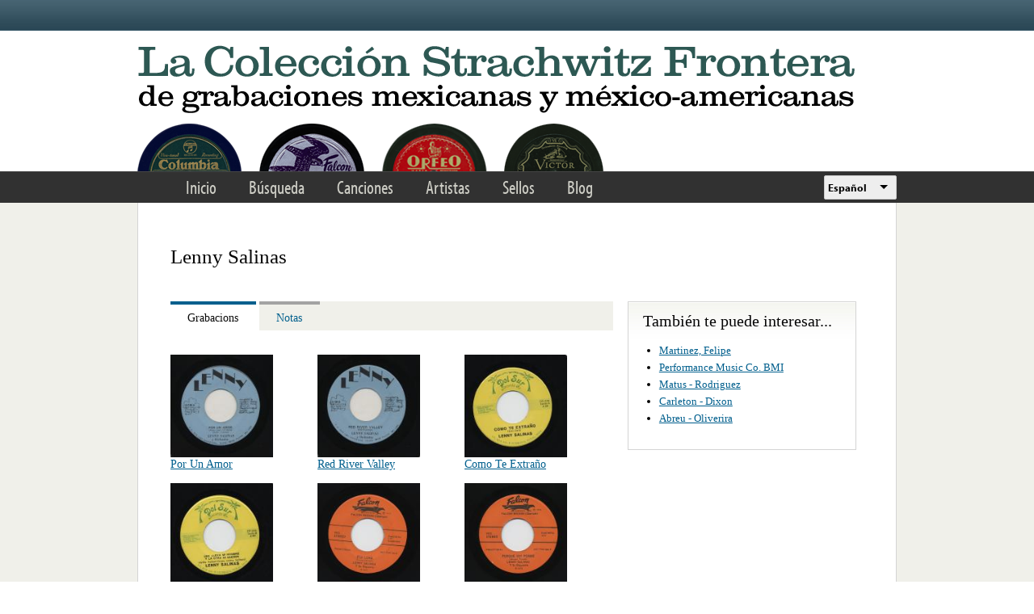

--- FILE ---
content_type: text/html; charset=utf-8
request_url: https://frontera.library.ucla.edu/es/artists/lenny-salinas
body_size: 7282
content:
<!DOCTYPE html>
<html lang="es" dir="ltr" >
<head>
<title>Lenny Salinas | Strachwitz Frontera Collection</title>
<!--[if IE]><![endif]-->
<link rel="dns-prefetch" href="//www.google.com" />
<link rel="preconnect" href="//www.google.com" />
<link rel="dns-prefetch" href="//use.typekit.net" />
<link rel="preconnect" href="//use.typekit.net" />
<meta charset="utf-8" />
<link rel="profile" href="http://www.w3.org/1999/xhtml/vocab" />
<meta name="HandheldFriendly" content="true" />
<meta name="MobileOptimized" content="width" />
<meta http-equiv="cleartype" content="on" />
<meta name="generator" content="Drupal 7 (https://www.drupal.org)" />
<meta name="viewport" content="width=device-width" />
<link rel="canonical" href="https://frontera.library.ucla.edu/es/artists/lenny-salinas" />
<link rel="shortlink" href="https://frontera.library.ucla.edu/es/node/231819" />
<link rel="shortcut icon" href="https://frontera.library.ucla.edu/favicon.ico" type="image/vnd.microsoft.icon" />
<link type="text/css" rel="stylesheet" href="/sites/default/files/advagg_css/css__HC-GIHQW7LioJ0DN0K6g7J4c7Oxk395OAUAeO_vNZi0__aFfYDjgtLRwPtCGb_BWQdvt274yy4CWaXdRxEIfAYZ4__ShZrc3PZ9JFPXwzyhG7J_Vpa1d5zIpwRUiPLCVoi3ss.css" media="all" />
<style>.panels-flexible-new .panels-flexible-region {
  padding: 0;
}

.panels-flexible-new .panels-flexible-region-inside {
  padding-right: 0.5em;
  padding-left: 0.5em;
}

.panels-flexible-new .panels-flexible-region-inside-first {
  padding-left: 0;
}

.panels-flexible-new .panels-flexible-region-inside-last {
  padding-right: 0;
}

.panels-flexible-new .panels-flexible-column {
  padding: 0;
}

.panels-flexible-new .panels-flexible-column-inside {
  padding-right: 0.5em;
  padding-left: 0.5em;
}

.panels-flexible-new .panels-flexible-column-inside-first {
  padding-left: 0;
}

.panels-flexible-new .panels-flexible-column-inside-last {
  padding-right: 0;
}

.panels-flexible-new .panels-flexible-row {
  padding: 0 0 0.5em 0;
  margin: 0;
}

.panels-flexible-new .panels-flexible-row-last {
  padding-bottom: 0;
}

.panels-flexible-column-new-main {
  float: left;
  width: 99.0000%;
}

.panels-flexible-new-inside {
  padding-right: 0px;
}

.panels-flexible-new {
  width: auto;
}

.panels-flexible-region-new-center {
  float: left;
  width: 99.0000%;
}

.panels-flexible-row-new-main-row-inside {
  padding-right: 0px;
}

</style>
<link type="text/css" rel="stylesheet" href="/sites/default/files/advagg_css/css__9zlr8Gv2Ppr2aFb61iC74aohmLguofoF0PbsMhR_DI4__sCGrujSgxtibmvINqUf0rDn_rTTRo3lMBBK28qsZSqI__ShZrc3PZ9JFPXwzyhG7J_Vpa1d5zIpwRUiPLCVoi3ss.css" media="all" />
<style>.panels-flexible-new .panels-flexible-region {
  padding: 0;
}

.panels-flexible-new .panels-flexible-region-inside {
  padding-right: 0.5em;
  padding-left: 0.5em;
}

.panels-flexible-new .panels-flexible-region-inside-first {
  padding-left: 0;
}

.panels-flexible-new .panels-flexible-region-inside-last {
  padding-right: 0;
}

.panels-flexible-new .panels-flexible-column {
  padding: 0;
}

.panels-flexible-new .panels-flexible-column-inside {
  padding-right: 0.5em;
  padding-left: 0.5em;
}

.panels-flexible-new .panels-flexible-column-inside-first {
  padding-left: 0;
}

.panels-flexible-new .panels-flexible-column-inside-last {
  padding-right: 0;
}

.panels-flexible-new .panels-flexible-row {
  padding: 0 0 0.5em 0;
  margin: 0;
}

.panels-flexible-new .panels-flexible-row-last {
  padding-bottom: 0;
}

.panels-flexible-column-new-main {
  float: left;
  width: 99.0000%;
}

.panels-flexible-new-inside {
  padding-right: 0px;
}

.panels-flexible-new {
  width: auto;
}

.panels-flexible-region-new-center {
  float: left;
  width: 99.0000%;
}

.panels-flexible-row-new-main-row-inside {
  padding-right: 0px;
}

</style>
<link type="text/css" rel="stylesheet" href="/sites/default/files/advagg_css/css__E3mwX3WGx55TmRCbGvst2yaOFcNki13m2hoNcVj55_M__MBqSNa2ZCfctd9bGkCsBL_Fzt39cvYYZfGJ4Fvbz1cE__ShZrc3PZ9JFPXwzyhG7J_Vpa1d5zIpwRUiPLCVoi3ss.css" media="all" />
<!-- Google Tag Manager -->
<script>(function(w,d,s,l,i){w[l]=w[l]||[];w[l].push({'gtm.start':
new Date().getTime(),event:'gtm.js'});var f=d.getElementsByTagName(s)[0],
j=d.createElement(s),dl=l!='dataLayer'?'&l='+l:'';j.async=true;j.src=
'https://www.googletagmanager.com/gtm.js?id='+i+dl;f.parentNode.insertBefore(j,f);
})(window,document,'script','dataLayer','GTM-T2SXV2');</script>
<!-- End Google Tag Manager -->

<script src="/sites/default/files/advagg_js/js___twnouP48Eo2ED6S2xZTELg5M0Cz9UWOAXMrO86T5O8__RUY3k5z5ZAt7Bsqokg1_X7OjGCEEkLPdw6c_ljHwNcU__ShZrc3PZ9JFPXwzyhG7J_Vpa1d5zIpwRUiPLCVoi3ss.js"></script>
<script>
<!--//--><![CDATA[//><!--
var google_recaptcha_onload = function() {grecaptcha.render("google_recaptcha_comment_node_name_form", {
    "sitekey" : "6LfFXSETAAAAADlAJYoGQNL0HCe9Kv8XcoeG1-c3", 
    "size" : "normal", 
    "theme" : "light"});
  };
//--><!]]>
</script>
<script src="/sites/default/files/advagg_js/js__sV7yeEVJwSwcF4FsDnMjG2Xk0z5_Tm4VKmOS8FMwR9Q__RzUXsQPZ09xT1M3V7xY3o_vJe0VMrSN3q1i6IgYOeyY__ShZrc3PZ9JFPXwzyhG7J_Vpa1d5zIpwRUiPLCVoi3ss.js"></script>
<script src="//use.typekit.net/tus0ykb.js"></script>
<script>
<!--//--><![CDATA[//><!--
try{Typekit.load();}catch(e){}
//--><!]]>
</script>
<script>
<!--//--><![CDATA[//><!--
(function(h,o,t,j,a,r){h.hj=h.hj||function(){(h.hj.q=h.hj.q||[]).push(arguments)};h._hjSettings={hjid:2582854,hjsv:6};a=o.getElementsByTagName('head')[0];r=o.createElement('script');r.async=1;r.src=t+h._hjSettings.hjid+j+h._hjSettings.hjsv;a.appendChild(r);})(window,document,'https://static.hotjar.com/c/hotjar-','.js?sv=');
//--><!]]>
</script>
<script src="/sites/default/files/advagg_js/js__M22kztMoERWhPzXYsa0itUgzr3lfJa16oUnWLh80EcM__FXT7zv3vSnEIoov-0HiI28vW13JeleTXDjOpvYtZOMs__ShZrc3PZ9JFPXwzyhG7J_Vpa1d5zIpwRUiPLCVoi3ss.js"></script>
<script>
<!--//--><![CDATA[//><!--
jQuery.extend(Drupal.settings,{"basePath":"\/","pathPrefix":"es\/","setHasJsCookie":0,"colorbox":{"transition":"elastic","speed":"350","opacity":"0.85","slideshow":false,"slideshowAuto":true,"slideshowSpeed":"2500","slideshowStart":"start slideshow","slideshowStop":"stop slideshow","current":"{current} of {total}","previous":"\u00ab Prev","next":"Next \u00bb","close":"Close","overlayClose":true,"returnFocus":true,"maxWidth":"98%","maxHeight":"98%","initialWidth":"300","initialHeight":"250","fixed":true,"scrolling":true,"mobiledetect":true,"mobiledevicewidth":"480px","file_public_path":"\/sites\/default\/files","specificPagesDefaultValue":"admin*\nimagebrowser*\nimg_assist*\nimce*\nnode\/add\/*\nnode\/*\/edit\nprint\/*\nprintpdf\/*\nsystem\/ajax\nsystem\/ajax\/*"},"views_infinite_scroll":{"img_path":"https:\/\/frontera.library.ucla.edu\/sites\/all\/modules\/contrib\/views_infinite_scroll\/images\/ajax-loader.gif","scroll_threshold":200},"antibot":{"forms":{"comment-form":{"action":"\/es\/artists\/lenny-salinas#comment-form","key":"7396db5f8d4adbbaa10327920adbea01"}}},"urlIsAjaxTrusted":{"\/es\/artists\/lenny-salinas#comment-form":true,"\/es\/artists\/lenny-salinas":true},"panelsTabs":{"tab_style":"collapsible","tabsID":["tabs-0-details"],"orientation":"horizontal"},"type":"tabs","currentPath":"node\/231819","currentPathIsAdmin":false,"lang_dropdown":{"language":{"jsWidget":{"widget":"ddslick","width":90,"height":80,"showSelectedHTML":0,"imagePosition":"left"}}},"siteAlert":{"timeout":"300"},"ajaxPageState":{"js":{"sites\/all\/modules\/contrib\/views_infinite_scroll\/views-infinite-scroll.js":1,"https:\/\/www.google.com\/recaptcha\/api.js?onload=google_recaptcha_onload\u0026render=explicit":1,"sites\/all\/modules\/contrib\/jquery_update\/replace\/jquery\/1.12\/jquery.min.js":1,"misc\/jquery-extend-3.4.0.js":1,"misc\/jquery-html-prefilter-3.5.0-backport.js":1,"misc\/jquery.once.js":1,"misc\/drupal.js":1,"sites\/all\/modules\/custom\/frontera_tipsy\/js\/jquery.tipsy.js":1,"sites\/all\/modules\/custom\/frontera_tipsy\/js\/frontera_tipsy.js":1,"sites\/all\/modules\/contrib\/jquery_update\/js\/jquery_browser.js":1,"sites\/all\/modules\/contrib\/jquery_update\/replace\/ui\/ui\/minified\/jquery.ui.core.min.js":1,"sites\/all\/modules\/contrib\/jquery_update\/replace\/ui\/ui\/minified\/jquery.ui.widget.min.js":1,"sites\/all\/modules\/contrib\/jquery_update\/replace\/ui\/external\/jquery.cookie.js":1,"sites\/all\/modules\/contrib\/jquery_update\/replace\/ui\/ui\/minified\/jquery.ui.tabs.min.js":1,"misc\/form.js":1,"misc\/form-single-submit.js":1,"sites\/all\/themes\/omega\/omega\/js\/omega.messages.min.js":1,"sites\/all\/modules\/contrib\/entityreference\/js\/entityreference.js":1,"public:\/\/languages\/es_Ca84P5xk_p8bhmb48_c19lFQvKOfq1VwZlXSwJC423c.js":1,"sites\/all\/libraries\/colorbox\/jquery.colorbox-min.js":1,"sites\/all\/modules\/contrib\/colorbox\/js\/colorbox.js":1,"sites\/all\/modules\/contrib\/colorbox\/styles\/default\/colorbox_style.js":1,"misc\/textarea.js":1,"modules\/filter\/filter.js":1,"sites\/all\/modules\/contrib\/antibot\/js\/antibot.js":1,"sites\/all\/modules\/features\/frontera_system\/js\/frontera_system.js":1,"sites\/all\/modules\/contrib\/lang_dropdown\/lang_dropdown.js":1,"sites\/all\/modules\/contrib\/site_alert\/site_alert.js":1,"\/\/use.typekit.net\/tus0ykb.js":1,"sites\/all\/libraries\/ddslick\/jquery.ddslick.min.js":1}}});
//--><!]]>
</script>
<link rel="apple-touch-icon" sizes="180x180" href="/apple-touch-icon.png">
<link rel="icon" type="image/png" sizes="32x32" href="/favicon-32x32.png">
<link rel="icon" type="image/png" sizes="16x16" href="/favicon-16x16.png">
<link rel="manifest" href="/site.webmanifest" crossorigin="use-credentials">
<link rel="mask-icon" href="/safari-pinned-tab.svg" color="#5bbad5">
<meta name="apple-mobile-web-app-title" content="Frontera Collection">
<meta name="application-name" content="Frontera Collection">
<meta name="msapplication-TileColor" content="#2d5853">
<meta name="theme-color" content="#ffffff">
</head>
<body class="html not-front not-logged-in no-sidebars page-node page-node- page-node-231819 node-type-name   i18n-es section-artists">
<!-- Google Tag Manager (noscript) -->
<noscript><iframe src="https://www.googletagmanager.com/ns.html?id=GTM-T2SXV2"
height="0" width="0" style="display:none;visibility:hidden"></iframe></noscript>
<!-- End Google Tag Manager (noscript) -->
<a href="#main-content" class="element-invisible element-focusable">Skip to main content</a>
<div class="l-page frontera-site-template">

  <div class="l-site-alert">
    <div class="panel-pane pane-site-alert-page"   class="panel-pane pane-site-alert-page">
  
      
  
  <div class="pane-content">
    <div class="site-alert"></div>  </div>

  
  </div>
  </div>

  <div class="l-header">
    <aside class="l-region l-utility">
          </aside>

    <div class="l-region l-branding">
      <div class="panel-pane pane-page-logo"   class="panel-pane pane-page-logo">
  
      
  
  <div class="pane-content">
    <a href="/es" rel="home" id="logo" title="Home"><img src="https://frontera.library.ucla.edu/sites/all/themes/frontera_omega/logo-es.png" alt="Home" /></a>  </div>

  
  </div>
    </div>

    <nav class="l-region l-navigation">
      <ul class="links primary-links"><li class="menu-1334 first"><a href="/es" title="">Inicio</a></li>
<li class="menu-1234"><a href="/es/frontera-search" title="">Búsqueda</a></li>
<li class="menu-1237"><a href="/es/songs" title="">Canciones</a></li>
<li class="menu-1235"><a href="/es/artists" title="">Artistas</a></li>
<li class="menu-1236"><a href="/es/labels" title="">Sellos</a></li>
<li class="menu-1335 last"><a href="/es/blog" title="">Blog</a></li>
</ul><div class="panel-pane pane-block pane-lang-dropdown-language"   class="panel-pane pane-block pane-lang-dropdown-language">
  
      
  
  <div class="pane-content">
    <form class="lang_dropdown_form language ddsDefault lang-dropdown-form" id="lang_dropdown_form_language" action="/es/artists/lenny-salinas" method="post" accept-charset="UTF-8"><div><div class="form-item form-type-select form-item-lang-dropdown-select">
 <select class="lang-dropdown-select-element form-select" id="lang-dropdown-select-language" style="width:90px" name="lang_dropdown_select"><option value="en">English</option><option value="es" selected="selected">Español</option></select>
</div>
<input type="hidden" name="en" value="/artists/lenny-salinas" />
<input type="hidden" name="es" value="/es/artists/lenny-salinas" />
<noscript><div>
<input type="submit" id="edit-submit--2" name="op" value="Go" class="form-submit" />
</div></noscript><input type="hidden" name="form_build_id" value="form-wSKWBbdA_iiYfS8gb5cpnrffDEnUzEjbcpxa2gHouMU" />
<input type="hidden" name="form_id" value="lang_dropdown_form" />
</div></form>  </div>

  
  </div>
    </nav>
  </div>

  <div class="l-main">
    
    <div class="l-region l-content">
      <a id="main-content"></a>
      
    
          <h1 class="page-title">Lenny Salinas</h1>    
    
          <div class="container frontera-standard-content">

  
    <div class="region-summary">
    <div class="panel-pane pane-node-title"   class="panel-pane pane-node-title">
  
      
  
  <div class="pane-content">
    <h1>Lenny Salinas</h1>
  </div>

  
  </div>
  </div> <!-- /.region-summary -->
  
    <div class="region-details">
    <div id="tabs-0-details"><ul><li><a href="#tabs-0-details-1">Grabacions</a></li>
<li><a href="#tabs-0-details-2">Notas</a></li>
</ul><div id="tabs-0-details-1"><div class="panel-pane pane-panels-mini pane-artist-tab-recordings"   class="panel-pane pane-panels-mini pane-artist-tab-recordings">
  
      
  
  <div class="pane-content">
    <div class="panel-flexible panels-flexible-new clearfix" id="mini-panel-artist_tab_recordings">
<div class="panel-flexible-inside panels-flexible-new-inside">
<div class="panels-flexible-region panels-flexible-region-new-center panels-flexible-region-first panels-flexible-region-last">
  <div class="inside panels-flexible-region-inside panels-flexible-region-new-center-inside panels-flexible-region-inside-first panels-flexible-region-inside-last">
<div class="panel-pane pane-views-panes pane-name-recorded-recordings-panel-pane-1"   class="panel-pane pane-views-panes pane-name-recorded-recordings-panel-pane-1">
  
      
  
  <div class="pane-content">
    <div class="view view-name-recorded-recordings view-id-name_recorded_recordings view-display-id-panel_pane_1 view-dom-id-bfe3a12325188fcfdcd9acf5bc3fccd4">
        
  
  
      <div class="view-content">
      <table class="views-view-grid">
    <tbody>
      <tr class="row-1 row-first">
              <td class="col-1 col-first">
            
  <div class="views-field views-field-field-images">        <div class="field-content"><img src="https://frontera.library.ucla.edu/sites/default/files/styles/image_gallery_thumb_150_150/public/L/leny_45_ls-104-a.jpg?itok=xttlnxmJ" width="150" height="150" /></div>  </div>  
  <div class="views-field views-field-title">        <span class="field-content"><a href="/es/recordings/por-un-amor-49">Por Un Amor</a></span>  </div>        </td>
              <td class="col-2">
            
  <div class="views-field views-field-field-images">        <div class="field-content"><img src="https://frontera.library.ucla.edu/sites/default/files/styles/image_gallery_thumb_150_150/public/L/leny_45_ls-104-b.jpg?itok=xTo4WBmq" width="150" height="150" /></div>  </div>  
  <div class="views-field views-field-title">        <span class="field-content"><a href="/es/recordings/red-river-valley-0">Red River Valley</a></span>  </div>        </td>
              <td class="col-3 col-last">
            
  <div class="views-field views-field-field-images">        <div class="field-content"><img src="https://frontera.library.ucla.edu/sites/default/files/styles/image_gallery_thumb_150_150/public/D/delsur_45_ds-226-a.jpg?itok=omRZtGnz" width="150" height="150" /></div>  </div>  
  <div class="views-field views-field-title">        <span class="field-content"><a href="/es/recordings/como-te-extra%C3%B1o-7">Como Te Extraño</a></span>  </div>        </td>
          </tr>
      <tr class="row-2">
              <td class="col-1 col-first">
            
  <div class="views-field views-field-field-images">        <div class="field-content"><img src="https://frontera.library.ucla.edu/sites/default/files/styles/image_gallery_thumb_150_150/public/D/delsur_45_ds-226-b.jpg?itok=wTxac8Md" width="150" height="150" /></div>  </div>  
  <div class="views-field views-field-title">        <span class="field-content"><a href="/es/recordings/una-lleva-mi-nombre-y-la-otra-mi-querer-0">Una Lleva Mi Nombre Y La Otra Mi Querer</a></span>  </div>        </td>
              <td class="col-2">
            
  <div class="views-field views-field-field-images">        <div class="field-content"><img src="https://frontera.library.ucla.edu/sites/default/files/styles/image_gallery_thumb_150_150/public/F/fal_45_1853_f-1411.jpg?itok=qaqBag7M" width="150" height="150" /></div>  </div>  
  <div class="views-field views-field-title">        <span class="field-content"><a href="/es/recordings/esa-luna-1">Esa Luna</a></span>  </div>        </td>
              <td class="col-3 col-last">
            
  <div class="views-field views-field-field-images">        <div class="field-content"><img src="https://frontera.library.ucla.edu/sites/default/files/styles/image_gallery_thumb_150_150/public/F/fal_45_1853_f-1415.jpg?itok=qGYPsu1R" width="150" height="150" /></div>  </div>  
  <div class="views-field views-field-title">        <span class="field-content"><a href="/es/recordings/porque-soy-pobre-0">Porque Soy Pobre</a></span>  </div>        </td>
          </tr>
      <tr class="row-3">
              <td class="col-1 col-first">
            
  <div class="views-field views-field-field-images">        <div class="field-content"><img src="https://frontera.library.ucla.edu/sites/default/files/styles/image_gallery_thumb_150_150/public/F/fal_45_1939_r-1410.jpg?itok=-o8AXI-q" width="150" height="150" /></div>  </div>  
  <div class="views-field views-field-title">        <span class="field-content"><a href="/es/recordings/las-gaviotas-55">Las Gaviotas</a></span>  </div>        </td>
              <td class="col-2">
            
  <div class="views-field views-field-field-images">        <div class="field-content"><img src="https://frontera.library.ucla.edu/sites/default/files/styles/image_gallery_thumb_150_150/public/F/fal_45_1939_r-1413.jpg?itok=ypfmf4K6" width="150" height="150" /></div>  </div>  
  <div class="views-field views-field-title">        <span class="field-content"><a href="/es/recordings/brazos-prohibidos-1">Brazos Prohibidos</a></span>  </div>        </td>
              <td class="col-3 col-last">
            
  <div class="views-field views-field-field-images">        <div class="field-content"><img src="https://frontera.library.ucla.edu/sites/default/files/styles/image_gallery_thumb_150_150/public/F/fal_45_1953_r-1411.jpg?itok=O7bJqRvk" width="150" height="150" /></div>  </div>  
  <div class="views-field views-field-title">        <span class="field-content"><a href="/es/recordings/esa-luna-2">Esa Luna</a></span>  </div>        </td>
          </tr>
      <tr class="row-4 row-last">
              <td class="col-1 col-first">
            
  <div class="views-field views-field-field-images">        <div class="field-content"><img src="https://frontera.library.ucla.edu/sites/default/files/styles/image_gallery_thumb_150_150/public/F/fal_45_1953_r-1415.jpg?itok=03i0ikkO" width="150" height="150" /></div>  </div>  
  <div class="views-field views-field-title">        <span class="field-content"><a href="/es/recordings/porque-soy-pobre-3">Porque Soy Pobre</a></span>  </div>        </td>
              <td class="col-2">
            
  <div class="views-field views-field-field-images">        <div class="field-content"><img src="https://frontera.library.ucla.edu/sites/default/files/styles/image_gallery_thumb_150_150/public/L/leny_45_ls-101-a.jpg?itok=1OHZKl5A" width="150" height="150" /></div>  </div>  
  <div class="views-field views-field-title">        <span class="field-content"><a href="/es/recordings/el-retrato-de-mi-madre-13">El Retrato De Mi Madre</a></span>  </div>        </td>
              <td class="col-3 col-last">
            
  <div class="views-field views-field-field-images">        <div class="field-content"><img src="https://frontera.library.ucla.edu/sites/default/files/styles/image_gallery_thumb_150_150/public/L/leny_45_ls-101-b.jpg?itok=UqABYySL" width="150" height="150" /></div>  </div>  
  <div class="views-field views-field-title">        <span class="field-content"><a href="/es/recordings/pura-ma%C3%B1a-0">Pura Maña</a></span>  </div>        </td>
          </tr>
    </tbody>
</table>
    </div>
  
  
  
  
      <div class="view-footer">
      <a href="https://frontera.library.ucla.edu/es/songs?f%5B0%5D=field_artist_real_name%3A231819">See all  recordings &gt;&gt;</a>    </div>
  
  
</div>  </div>

  
  </div>
  </div>
</div>
</div>
</div>
  </div>

  
  </div>
</div><div id="tabs-0-details-2"><div class="panel-pane pane-panels-mini pane-artist-tab-notes"   class="panel-pane pane-panels-mini pane-artist-tab-notes">
  
      
  
  <div class="pane-content">
    <div class="panel-flexible panels-flexible-new clearfix" id="mini-panel-artist_tab_notes">
<div class="panel-flexible-inside panels-flexible-new-inside">
<div class="panels-flexible-region panels-flexible-region-new-center panels-flexible-region-first panels-flexible-region-last">
  <div class="inside panels-flexible-region-inside panels-flexible-region-new-center-inside panels-flexible-region-inside-first panels-flexible-region-inside-last">
<div class="panel-pane pane-node-comment-form"   class="panel-pane pane-node-comment-form">
  
        <h2 class="pane-title">
      Añade una nota    </h2>
    
  
  <div class="pane-content">
    <noscript>
  <style>form.antibot { display: none !important; }</style>
  <div class="antibot-no-js antibot-message antibot-message-warning messages warning">
    You must have JavaScript enabled to use this form.  </div>
</noscript>
<form class="comment-form user-info-from-cookie comment-form antibot" action="/antibot" method="post" id="comment-form" accept-charset="UTF-8"><div><div class="form-item form-type-textfield form-item-name">
  <label for="edit-name">Su nombre <span class="form-required" title="This field is required.">*</span></label>
 <input type="text" id="edit-name" name="name" value="" size="30" maxlength="60" class="form-text required" />
</div>
<div class="form-item form-type-textfield form-item-mail">
  <label for="edit-mail">Your email <span class="form-required" title="This field is required.">*</span></label>
 <input type="text" id="edit-mail" name="mail" value="" size="30" maxlength="64" class="form-text required" />
<div class="description">Your privacy is paramount. We will not publish or share your email address. <br> We will only contact you if your comment requires follow-up.</div>
</div>
<div class="form-item form-type-textfield form-item-subject">
  <label for="edit-subject">Tema </label>
 <input type="text" id="edit-subject" name="subject" value="" size="60" maxlength="64" class="form-text" />
</div>
<div class="field-type-text-long field-name-comment-body field-widget-text-textarea form-wrapper" id="edit-comment-body"><div id="comment-body-add-more-wrapper"><div class="text-format-wrapper"><div class="form-item form-type-textarea form-item-comment-body-und-0-value">
  <label for="edit-comment-body-und-0-value">Comment <span class="form-required" title="This field is required.">*</span></label>
 <div class="form-textarea-wrapper resizable"><textarea class="text-full form-textarea required" id="edit-comment-body-und-0-value" name="comment_body[und][0][value]" cols="60" rows="5"></textarea></div>
</div>
<fieldset class="filter-wrapper form-wrapper" id="edit-comment-body-und-0-format"><div class="fieldset-wrapper"><div class="filter-help form-wrapper" id="edit-comment-body-und-0-format-help"><p><a href="/es/filter/tips" target="_blank">More information about text formats</a></p></div><div class="filter-guidelines form-wrapper" id="edit-comment-body-und-0-format-guidelines"><div class="filter-guidelines-item filter-guidelines-plain_text"><h3>Plain text</h3><ul class="tips"><li>No HTML tags allowed.</li><li>Web page addresses and e-mail addresses turn into links automatically.</li><li>Lines and paragraphs break automatically.</li></ul></div></div></div></fieldset>
</div>
</div></div><input type="hidden" name="form_build_id" value="form-s28yuc7pPecupubBUew3LQNbzhDTNFpQsMRG6AkGrPg" />
<input type="hidden" name="form_id" value="comment_node_name_form" />
<input type="hidden" name="antibot_key" value="" />
<div class="form-item form-type-checkbox form-item-notify">
 <input type="checkbox" id="edit-notify" name="notify" value="1" checked="checked" class="form-checkbox" />  <label class="option" for="edit-notify">Notify me when new comments are posted </label>

</div>
<input type="hidden" name="notify_type" value="1" />
<div class="form-actions form-wrapper" id="edit-actions"><div id="google_recaptcha_comment_node_name_form"></div><input type="submit" id="edit-submit" name="op" value="Save" class="form-submit" /></div></div></form>  </div>

  
  </div>
  </div>
</div>
</div>
</div>
  </div>

  
  </div>
</div></div>  </div> <!-- /.region-details -->
  
    <div class="region-complementary">
    <div class="panel-pane pane-views pane-more-like-this-name"   class="panel-pane pane-views pane-more-like-this-name">
  
        <h2 class="pane-title">
      También te puede interesar...    </h2>
    
  
  <div class="pane-content">
    <div class="view view-more-like-this--name view-id-more_like_this__name view-display-id-default view-dom-id-a9b83057675371a35bc4e3cc20f084b9">
        
  
  
      <div class="view-content">
      <div class="item-list"><ul>  <li class="views-row views-row-1 views-row-odd views-row-first">  
  <div class="views-field views-field-title">        <span class="field-content"><a href="/es/artists/martinez-felipe">Martinez, Felipe</a></span>  </div></li>
  <li class="views-row views-row-2 views-row-even">  
  <div class="views-field views-field-title">        <span class="field-content"><a href="/es/artists/performance-music-co-bmi-1">Performance Music Co. BMI</a></span>  </div></li>
  <li class="views-row views-row-3 views-row-odd">  
  <div class="views-field views-field-title">        <span class="field-content"><a href="/es/artists/matus-rodriguez">Matus - Rodriguez</a></span>  </div></li>
  <li class="views-row views-row-4 views-row-even">  
  <div class="views-field views-field-title">        <span class="field-content"><a href="/es/artists/carleton-dixon">Carleton - Dixon</a></span>  </div></li>
  <li class="views-row views-row-5 views-row-odd views-row-last">  
  <div class="views-field views-field-title">        <span class="field-content"><a href="/es/artists/abreu-oliverira">Abreu - Oliverira</a></span>  </div></li>
</ul></div>    </div>
  
  
  
  
  
  
</div>  </div>

  
  </div>
  </div> <!-- /.region-complementary -->
  
</div> <!-- /.frontera-standard-content -->
    
    
    
    </div>
  </div>

  <div class="l-footer" role="contentinfo">
    <div class="panel-pane pane-panels-mini pane-footer"   class="panel-pane pane-panels-mini pane-footer">
  
      
  
  <div class="pane-content">
    <div id="mini-panel-footer" class="container frontera-site-footer">

    <div class="footer-column footer-column--first">
    <div class="panel-pane pane-block pane-bean-footer-first"   class="panel-pane pane-block pane-bean-footer-first">
  
      
  
  <div class="pane-content">
    <div class="entity entity-bean bean-footer clearfix" class="entity entity-bean bean-footer">
        <div class="content">
    
  <div class="col1">Un proyecto conjunto<br />
del UCLA Chicano Studies Research Center,<br />
el Arhoolie Foundation,<br />
y del UCLA Digital Library</div>
<div class="col2"><a href="#" id="footer-link-1">C/S</a><a href="#" id="footer-link-2">AF</a><a href="#" id="footer-link-3">UCLA Library</a></div>
<div class="col3">Agradecemos a todos los patronicadores, especialmente al UCLA Los Tigres de Norte Fund, National Endowment for the Humanities, National Endowment for the Arts, GRAMMY Foundation, Fund for Folk Culture, Arhoolie Records, Señor y la Señora E.W. Littlefield Jr., y Edmund &amp; Jeannik Littlefield Foundation.</div>

  <div class="field--title-field">
      </div>
  </div>
</div>
  </div>

  
  </div>
<div class="panel-pane pane-block pane-bean-footer-second"   class="panel-pane pane-block pane-bean-footer-second">
  
      
  
  <div class="pane-content">
    <div class="entity entity-bean bean-footer clearfix" class="entity entity-bean bean-footer">
        <div class="content">
    
  <div class="field--title-field">
      </div>
  </div>
</div>
  </div>

  
  </div>
<div class="panel-pane pane-block pane-menu-menu-footer"   class="panel-pane pane-block pane-menu-menu-footer">
  
      
  
  <div class="pane-content">
    <ul class="menu"><li class="first leaf"><a href="/es/content/collection" title="">La Colección</a></li>
<li class="leaf"><a href="/es/content/project-participants" title="">Participantes en el proyecto</a></li>
<li class="leaf"><a href="/es/content/support" title="">Apoyo</a></li>
<li class="leaf"><a href="/es/content/copyright-and-access" title="">Derechos de Autor y Acceso</a></li>
<li class="last leaf"><a href="/es/content/contacts-and-credits" title="">Contactos y Créditos</a></li>
</ul>  </div>

  
  </div>
  </div>
  
    <div class="footer-column footer-column--last">
    <div class="panel-pane pane-block pane-bean-footer-third"   class="panel-pane pane-block pane-bean-footer-third">
  
      
  
  <div class="pane-content">
    <div class="entity entity-bean bean-footer clearfix" class="entity entity-bean bean-footer">
        <div class="content">
    
  <p>© 2022 UC Regents &amp; The Arhoolie Foundation</p>

  <div class="field--title-field">
      </div>
  </div>
</div>
  </div>

  
  </div>
  </div>
  
</div>
  </div>

  
  </div>
  </div>
</div>
<script src="/sites/default/files/advagg_js/js__KYAUcJsBfavNYzr3FCP785E5ccfsgquzlN4eNG0-xfc__-UjcCrb__1P_v28XrcOkkN0H0-ef-w6rhqR-o5vCV5s__ShZrc3PZ9JFPXwzyhG7J_Vpa1d5zIpwRUiPLCVoi3ss.js"></script>
<script defer="defer" src="https://www.google.com/recaptcha/api.js?onload=google_recaptcha_onload&amp;render=explicit"></script>
<script defer src="https://librarystudy.library.ucla.edu/gsurvey.js"></script>
</body>
</html>


--- FILE ---
content_type: text/html; charset=utf-8
request_url: https://www.google.com/recaptcha/api2/anchor?ar=1&k=6LfFXSETAAAAADlAJYoGQNL0HCe9Kv8XcoeG1-c3&co=aHR0cHM6Ly9mcm9udGVyYS5saWJyYXJ5LnVjbGEuZWR1OjQ0Mw..&hl=en&v=N67nZn4AqZkNcbeMu4prBgzg&theme=light&size=normal&anchor-ms=20000&execute-ms=30000&cb=r43ncuncs4ug
body_size: 49525
content:
<!DOCTYPE HTML><html dir="ltr" lang="en"><head><meta http-equiv="Content-Type" content="text/html; charset=UTF-8">
<meta http-equiv="X-UA-Compatible" content="IE=edge">
<title>reCAPTCHA</title>
<style type="text/css">
/* cyrillic-ext */
@font-face {
  font-family: 'Roboto';
  font-style: normal;
  font-weight: 400;
  font-stretch: 100%;
  src: url(//fonts.gstatic.com/s/roboto/v48/KFO7CnqEu92Fr1ME7kSn66aGLdTylUAMa3GUBHMdazTgWw.woff2) format('woff2');
  unicode-range: U+0460-052F, U+1C80-1C8A, U+20B4, U+2DE0-2DFF, U+A640-A69F, U+FE2E-FE2F;
}
/* cyrillic */
@font-face {
  font-family: 'Roboto';
  font-style: normal;
  font-weight: 400;
  font-stretch: 100%;
  src: url(//fonts.gstatic.com/s/roboto/v48/KFO7CnqEu92Fr1ME7kSn66aGLdTylUAMa3iUBHMdazTgWw.woff2) format('woff2');
  unicode-range: U+0301, U+0400-045F, U+0490-0491, U+04B0-04B1, U+2116;
}
/* greek-ext */
@font-face {
  font-family: 'Roboto';
  font-style: normal;
  font-weight: 400;
  font-stretch: 100%;
  src: url(//fonts.gstatic.com/s/roboto/v48/KFO7CnqEu92Fr1ME7kSn66aGLdTylUAMa3CUBHMdazTgWw.woff2) format('woff2');
  unicode-range: U+1F00-1FFF;
}
/* greek */
@font-face {
  font-family: 'Roboto';
  font-style: normal;
  font-weight: 400;
  font-stretch: 100%;
  src: url(//fonts.gstatic.com/s/roboto/v48/KFO7CnqEu92Fr1ME7kSn66aGLdTylUAMa3-UBHMdazTgWw.woff2) format('woff2');
  unicode-range: U+0370-0377, U+037A-037F, U+0384-038A, U+038C, U+038E-03A1, U+03A3-03FF;
}
/* math */
@font-face {
  font-family: 'Roboto';
  font-style: normal;
  font-weight: 400;
  font-stretch: 100%;
  src: url(//fonts.gstatic.com/s/roboto/v48/KFO7CnqEu92Fr1ME7kSn66aGLdTylUAMawCUBHMdazTgWw.woff2) format('woff2');
  unicode-range: U+0302-0303, U+0305, U+0307-0308, U+0310, U+0312, U+0315, U+031A, U+0326-0327, U+032C, U+032F-0330, U+0332-0333, U+0338, U+033A, U+0346, U+034D, U+0391-03A1, U+03A3-03A9, U+03B1-03C9, U+03D1, U+03D5-03D6, U+03F0-03F1, U+03F4-03F5, U+2016-2017, U+2034-2038, U+203C, U+2040, U+2043, U+2047, U+2050, U+2057, U+205F, U+2070-2071, U+2074-208E, U+2090-209C, U+20D0-20DC, U+20E1, U+20E5-20EF, U+2100-2112, U+2114-2115, U+2117-2121, U+2123-214F, U+2190, U+2192, U+2194-21AE, U+21B0-21E5, U+21F1-21F2, U+21F4-2211, U+2213-2214, U+2216-22FF, U+2308-230B, U+2310, U+2319, U+231C-2321, U+2336-237A, U+237C, U+2395, U+239B-23B7, U+23D0, U+23DC-23E1, U+2474-2475, U+25AF, U+25B3, U+25B7, U+25BD, U+25C1, U+25CA, U+25CC, U+25FB, U+266D-266F, U+27C0-27FF, U+2900-2AFF, U+2B0E-2B11, U+2B30-2B4C, U+2BFE, U+3030, U+FF5B, U+FF5D, U+1D400-1D7FF, U+1EE00-1EEFF;
}
/* symbols */
@font-face {
  font-family: 'Roboto';
  font-style: normal;
  font-weight: 400;
  font-stretch: 100%;
  src: url(//fonts.gstatic.com/s/roboto/v48/KFO7CnqEu92Fr1ME7kSn66aGLdTylUAMaxKUBHMdazTgWw.woff2) format('woff2');
  unicode-range: U+0001-000C, U+000E-001F, U+007F-009F, U+20DD-20E0, U+20E2-20E4, U+2150-218F, U+2190, U+2192, U+2194-2199, U+21AF, U+21E6-21F0, U+21F3, U+2218-2219, U+2299, U+22C4-22C6, U+2300-243F, U+2440-244A, U+2460-24FF, U+25A0-27BF, U+2800-28FF, U+2921-2922, U+2981, U+29BF, U+29EB, U+2B00-2BFF, U+4DC0-4DFF, U+FFF9-FFFB, U+10140-1018E, U+10190-1019C, U+101A0, U+101D0-101FD, U+102E0-102FB, U+10E60-10E7E, U+1D2C0-1D2D3, U+1D2E0-1D37F, U+1F000-1F0FF, U+1F100-1F1AD, U+1F1E6-1F1FF, U+1F30D-1F30F, U+1F315, U+1F31C, U+1F31E, U+1F320-1F32C, U+1F336, U+1F378, U+1F37D, U+1F382, U+1F393-1F39F, U+1F3A7-1F3A8, U+1F3AC-1F3AF, U+1F3C2, U+1F3C4-1F3C6, U+1F3CA-1F3CE, U+1F3D4-1F3E0, U+1F3ED, U+1F3F1-1F3F3, U+1F3F5-1F3F7, U+1F408, U+1F415, U+1F41F, U+1F426, U+1F43F, U+1F441-1F442, U+1F444, U+1F446-1F449, U+1F44C-1F44E, U+1F453, U+1F46A, U+1F47D, U+1F4A3, U+1F4B0, U+1F4B3, U+1F4B9, U+1F4BB, U+1F4BF, U+1F4C8-1F4CB, U+1F4D6, U+1F4DA, U+1F4DF, U+1F4E3-1F4E6, U+1F4EA-1F4ED, U+1F4F7, U+1F4F9-1F4FB, U+1F4FD-1F4FE, U+1F503, U+1F507-1F50B, U+1F50D, U+1F512-1F513, U+1F53E-1F54A, U+1F54F-1F5FA, U+1F610, U+1F650-1F67F, U+1F687, U+1F68D, U+1F691, U+1F694, U+1F698, U+1F6AD, U+1F6B2, U+1F6B9-1F6BA, U+1F6BC, U+1F6C6-1F6CF, U+1F6D3-1F6D7, U+1F6E0-1F6EA, U+1F6F0-1F6F3, U+1F6F7-1F6FC, U+1F700-1F7FF, U+1F800-1F80B, U+1F810-1F847, U+1F850-1F859, U+1F860-1F887, U+1F890-1F8AD, U+1F8B0-1F8BB, U+1F8C0-1F8C1, U+1F900-1F90B, U+1F93B, U+1F946, U+1F984, U+1F996, U+1F9E9, U+1FA00-1FA6F, U+1FA70-1FA7C, U+1FA80-1FA89, U+1FA8F-1FAC6, U+1FACE-1FADC, U+1FADF-1FAE9, U+1FAF0-1FAF8, U+1FB00-1FBFF;
}
/* vietnamese */
@font-face {
  font-family: 'Roboto';
  font-style: normal;
  font-weight: 400;
  font-stretch: 100%;
  src: url(//fonts.gstatic.com/s/roboto/v48/KFO7CnqEu92Fr1ME7kSn66aGLdTylUAMa3OUBHMdazTgWw.woff2) format('woff2');
  unicode-range: U+0102-0103, U+0110-0111, U+0128-0129, U+0168-0169, U+01A0-01A1, U+01AF-01B0, U+0300-0301, U+0303-0304, U+0308-0309, U+0323, U+0329, U+1EA0-1EF9, U+20AB;
}
/* latin-ext */
@font-face {
  font-family: 'Roboto';
  font-style: normal;
  font-weight: 400;
  font-stretch: 100%;
  src: url(//fonts.gstatic.com/s/roboto/v48/KFO7CnqEu92Fr1ME7kSn66aGLdTylUAMa3KUBHMdazTgWw.woff2) format('woff2');
  unicode-range: U+0100-02BA, U+02BD-02C5, U+02C7-02CC, U+02CE-02D7, U+02DD-02FF, U+0304, U+0308, U+0329, U+1D00-1DBF, U+1E00-1E9F, U+1EF2-1EFF, U+2020, U+20A0-20AB, U+20AD-20C0, U+2113, U+2C60-2C7F, U+A720-A7FF;
}
/* latin */
@font-face {
  font-family: 'Roboto';
  font-style: normal;
  font-weight: 400;
  font-stretch: 100%;
  src: url(//fonts.gstatic.com/s/roboto/v48/KFO7CnqEu92Fr1ME7kSn66aGLdTylUAMa3yUBHMdazQ.woff2) format('woff2');
  unicode-range: U+0000-00FF, U+0131, U+0152-0153, U+02BB-02BC, U+02C6, U+02DA, U+02DC, U+0304, U+0308, U+0329, U+2000-206F, U+20AC, U+2122, U+2191, U+2193, U+2212, U+2215, U+FEFF, U+FFFD;
}
/* cyrillic-ext */
@font-face {
  font-family: 'Roboto';
  font-style: normal;
  font-weight: 500;
  font-stretch: 100%;
  src: url(//fonts.gstatic.com/s/roboto/v48/KFO7CnqEu92Fr1ME7kSn66aGLdTylUAMa3GUBHMdazTgWw.woff2) format('woff2');
  unicode-range: U+0460-052F, U+1C80-1C8A, U+20B4, U+2DE0-2DFF, U+A640-A69F, U+FE2E-FE2F;
}
/* cyrillic */
@font-face {
  font-family: 'Roboto';
  font-style: normal;
  font-weight: 500;
  font-stretch: 100%;
  src: url(//fonts.gstatic.com/s/roboto/v48/KFO7CnqEu92Fr1ME7kSn66aGLdTylUAMa3iUBHMdazTgWw.woff2) format('woff2');
  unicode-range: U+0301, U+0400-045F, U+0490-0491, U+04B0-04B1, U+2116;
}
/* greek-ext */
@font-face {
  font-family: 'Roboto';
  font-style: normal;
  font-weight: 500;
  font-stretch: 100%;
  src: url(//fonts.gstatic.com/s/roboto/v48/KFO7CnqEu92Fr1ME7kSn66aGLdTylUAMa3CUBHMdazTgWw.woff2) format('woff2');
  unicode-range: U+1F00-1FFF;
}
/* greek */
@font-face {
  font-family: 'Roboto';
  font-style: normal;
  font-weight: 500;
  font-stretch: 100%;
  src: url(//fonts.gstatic.com/s/roboto/v48/KFO7CnqEu92Fr1ME7kSn66aGLdTylUAMa3-UBHMdazTgWw.woff2) format('woff2');
  unicode-range: U+0370-0377, U+037A-037F, U+0384-038A, U+038C, U+038E-03A1, U+03A3-03FF;
}
/* math */
@font-face {
  font-family: 'Roboto';
  font-style: normal;
  font-weight: 500;
  font-stretch: 100%;
  src: url(//fonts.gstatic.com/s/roboto/v48/KFO7CnqEu92Fr1ME7kSn66aGLdTylUAMawCUBHMdazTgWw.woff2) format('woff2');
  unicode-range: U+0302-0303, U+0305, U+0307-0308, U+0310, U+0312, U+0315, U+031A, U+0326-0327, U+032C, U+032F-0330, U+0332-0333, U+0338, U+033A, U+0346, U+034D, U+0391-03A1, U+03A3-03A9, U+03B1-03C9, U+03D1, U+03D5-03D6, U+03F0-03F1, U+03F4-03F5, U+2016-2017, U+2034-2038, U+203C, U+2040, U+2043, U+2047, U+2050, U+2057, U+205F, U+2070-2071, U+2074-208E, U+2090-209C, U+20D0-20DC, U+20E1, U+20E5-20EF, U+2100-2112, U+2114-2115, U+2117-2121, U+2123-214F, U+2190, U+2192, U+2194-21AE, U+21B0-21E5, U+21F1-21F2, U+21F4-2211, U+2213-2214, U+2216-22FF, U+2308-230B, U+2310, U+2319, U+231C-2321, U+2336-237A, U+237C, U+2395, U+239B-23B7, U+23D0, U+23DC-23E1, U+2474-2475, U+25AF, U+25B3, U+25B7, U+25BD, U+25C1, U+25CA, U+25CC, U+25FB, U+266D-266F, U+27C0-27FF, U+2900-2AFF, U+2B0E-2B11, U+2B30-2B4C, U+2BFE, U+3030, U+FF5B, U+FF5D, U+1D400-1D7FF, U+1EE00-1EEFF;
}
/* symbols */
@font-face {
  font-family: 'Roboto';
  font-style: normal;
  font-weight: 500;
  font-stretch: 100%;
  src: url(//fonts.gstatic.com/s/roboto/v48/KFO7CnqEu92Fr1ME7kSn66aGLdTylUAMaxKUBHMdazTgWw.woff2) format('woff2');
  unicode-range: U+0001-000C, U+000E-001F, U+007F-009F, U+20DD-20E0, U+20E2-20E4, U+2150-218F, U+2190, U+2192, U+2194-2199, U+21AF, U+21E6-21F0, U+21F3, U+2218-2219, U+2299, U+22C4-22C6, U+2300-243F, U+2440-244A, U+2460-24FF, U+25A0-27BF, U+2800-28FF, U+2921-2922, U+2981, U+29BF, U+29EB, U+2B00-2BFF, U+4DC0-4DFF, U+FFF9-FFFB, U+10140-1018E, U+10190-1019C, U+101A0, U+101D0-101FD, U+102E0-102FB, U+10E60-10E7E, U+1D2C0-1D2D3, U+1D2E0-1D37F, U+1F000-1F0FF, U+1F100-1F1AD, U+1F1E6-1F1FF, U+1F30D-1F30F, U+1F315, U+1F31C, U+1F31E, U+1F320-1F32C, U+1F336, U+1F378, U+1F37D, U+1F382, U+1F393-1F39F, U+1F3A7-1F3A8, U+1F3AC-1F3AF, U+1F3C2, U+1F3C4-1F3C6, U+1F3CA-1F3CE, U+1F3D4-1F3E0, U+1F3ED, U+1F3F1-1F3F3, U+1F3F5-1F3F7, U+1F408, U+1F415, U+1F41F, U+1F426, U+1F43F, U+1F441-1F442, U+1F444, U+1F446-1F449, U+1F44C-1F44E, U+1F453, U+1F46A, U+1F47D, U+1F4A3, U+1F4B0, U+1F4B3, U+1F4B9, U+1F4BB, U+1F4BF, U+1F4C8-1F4CB, U+1F4D6, U+1F4DA, U+1F4DF, U+1F4E3-1F4E6, U+1F4EA-1F4ED, U+1F4F7, U+1F4F9-1F4FB, U+1F4FD-1F4FE, U+1F503, U+1F507-1F50B, U+1F50D, U+1F512-1F513, U+1F53E-1F54A, U+1F54F-1F5FA, U+1F610, U+1F650-1F67F, U+1F687, U+1F68D, U+1F691, U+1F694, U+1F698, U+1F6AD, U+1F6B2, U+1F6B9-1F6BA, U+1F6BC, U+1F6C6-1F6CF, U+1F6D3-1F6D7, U+1F6E0-1F6EA, U+1F6F0-1F6F3, U+1F6F7-1F6FC, U+1F700-1F7FF, U+1F800-1F80B, U+1F810-1F847, U+1F850-1F859, U+1F860-1F887, U+1F890-1F8AD, U+1F8B0-1F8BB, U+1F8C0-1F8C1, U+1F900-1F90B, U+1F93B, U+1F946, U+1F984, U+1F996, U+1F9E9, U+1FA00-1FA6F, U+1FA70-1FA7C, U+1FA80-1FA89, U+1FA8F-1FAC6, U+1FACE-1FADC, U+1FADF-1FAE9, U+1FAF0-1FAF8, U+1FB00-1FBFF;
}
/* vietnamese */
@font-face {
  font-family: 'Roboto';
  font-style: normal;
  font-weight: 500;
  font-stretch: 100%;
  src: url(//fonts.gstatic.com/s/roboto/v48/KFO7CnqEu92Fr1ME7kSn66aGLdTylUAMa3OUBHMdazTgWw.woff2) format('woff2');
  unicode-range: U+0102-0103, U+0110-0111, U+0128-0129, U+0168-0169, U+01A0-01A1, U+01AF-01B0, U+0300-0301, U+0303-0304, U+0308-0309, U+0323, U+0329, U+1EA0-1EF9, U+20AB;
}
/* latin-ext */
@font-face {
  font-family: 'Roboto';
  font-style: normal;
  font-weight: 500;
  font-stretch: 100%;
  src: url(//fonts.gstatic.com/s/roboto/v48/KFO7CnqEu92Fr1ME7kSn66aGLdTylUAMa3KUBHMdazTgWw.woff2) format('woff2');
  unicode-range: U+0100-02BA, U+02BD-02C5, U+02C7-02CC, U+02CE-02D7, U+02DD-02FF, U+0304, U+0308, U+0329, U+1D00-1DBF, U+1E00-1E9F, U+1EF2-1EFF, U+2020, U+20A0-20AB, U+20AD-20C0, U+2113, U+2C60-2C7F, U+A720-A7FF;
}
/* latin */
@font-face {
  font-family: 'Roboto';
  font-style: normal;
  font-weight: 500;
  font-stretch: 100%;
  src: url(//fonts.gstatic.com/s/roboto/v48/KFO7CnqEu92Fr1ME7kSn66aGLdTylUAMa3yUBHMdazQ.woff2) format('woff2');
  unicode-range: U+0000-00FF, U+0131, U+0152-0153, U+02BB-02BC, U+02C6, U+02DA, U+02DC, U+0304, U+0308, U+0329, U+2000-206F, U+20AC, U+2122, U+2191, U+2193, U+2212, U+2215, U+FEFF, U+FFFD;
}
/* cyrillic-ext */
@font-face {
  font-family: 'Roboto';
  font-style: normal;
  font-weight: 900;
  font-stretch: 100%;
  src: url(//fonts.gstatic.com/s/roboto/v48/KFO7CnqEu92Fr1ME7kSn66aGLdTylUAMa3GUBHMdazTgWw.woff2) format('woff2');
  unicode-range: U+0460-052F, U+1C80-1C8A, U+20B4, U+2DE0-2DFF, U+A640-A69F, U+FE2E-FE2F;
}
/* cyrillic */
@font-face {
  font-family: 'Roboto';
  font-style: normal;
  font-weight: 900;
  font-stretch: 100%;
  src: url(//fonts.gstatic.com/s/roboto/v48/KFO7CnqEu92Fr1ME7kSn66aGLdTylUAMa3iUBHMdazTgWw.woff2) format('woff2');
  unicode-range: U+0301, U+0400-045F, U+0490-0491, U+04B0-04B1, U+2116;
}
/* greek-ext */
@font-face {
  font-family: 'Roboto';
  font-style: normal;
  font-weight: 900;
  font-stretch: 100%;
  src: url(//fonts.gstatic.com/s/roboto/v48/KFO7CnqEu92Fr1ME7kSn66aGLdTylUAMa3CUBHMdazTgWw.woff2) format('woff2');
  unicode-range: U+1F00-1FFF;
}
/* greek */
@font-face {
  font-family: 'Roboto';
  font-style: normal;
  font-weight: 900;
  font-stretch: 100%;
  src: url(//fonts.gstatic.com/s/roboto/v48/KFO7CnqEu92Fr1ME7kSn66aGLdTylUAMa3-UBHMdazTgWw.woff2) format('woff2');
  unicode-range: U+0370-0377, U+037A-037F, U+0384-038A, U+038C, U+038E-03A1, U+03A3-03FF;
}
/* math */
@font-face {
  font-family: 'Roboto';
  font-style: normal;
  font-weight: 900;
  font-stretch: 100%;
  src: url(//fonts.gstatic.com/s/roboto/v48/KFO7CnqEu92Fr1ME7kSn66aGLdTylUAMawCUBHMdazTgWw.woff2) format('woff2');
  unicode-range: U+0302-0303, U+0305, U+0307-0308, U+0310, U+0312, U+0315, U+031A, U+0326-0327, U+032C, U+032F-0330, U+0332-0333, U+0338, U+033A, U+0346, U+034D, U+0391-03A1, U+03A3-03A9, U+03B1-03C9, U+03D1, U+03D5-03D6, U+03F0-03F1, U+03F4-03F5, U+2016-2017, U+2034-2038, U+203C, U+2040, U+2043, U+2047, U+2050, U+2057, U+205F, U+2070-2071, U+2074-208E, U+2090-209C, U+20D0-20DC, U+20E1, U+20E5-20EF, U+2100-2112, U+2114-2115, U+2117-2121, U+2123-214F, U+2190, U+2192, U+2194-21AE, U+21B0-21E5, U+21F1-21F2, U+21F4-2211, U+2213-2214, U+2216-22FF, U+2308-230B, U+2310, U+2319, U+231C-2321, U+2336-237A, U+237C, U+2395, U+239B-23B7, U+23D0, U+23DC-23E1, U+2474-2475, U+25AF, U+25B3, U+25B7, U+25BD, U+25C1, U+25CA, U+25CC, U+25FB, U+266D-266F, U+27C0-27FF, U+2900-2AFF, U+2B0E-2B11, U+2B30-2B4C, U+2BFE, U+3030, U+FF5B, U+FF5D, U+1D400-1D7FF, U+1EE00-1EEFF;
}
/* symbols */
@font-face {
  font-family: 'Roboto';
  font-style: normal;
  font-weight: 900;
  font-stretch: 100%;
  src: url(//fonts.gstatic.com/s/roboto/v48/KFO7CnqEu92Fr1ME7kSn66aGLdTylUAMaxKUBHMdazTgWw.woff2) format('woff2');
  unicode-range: U+0001-000C, U+000E-001F, U+007F-009F, U+20DD-20E0, U+20E2-20E4, U+2150-218F, U+2190, U+2192, U+2194-2199, U+21AF, U+21E6-21F0, U+21F3, U+2218-2219, U+2299, U+22C4-22C6, U+2300-243F, U+2440-244A, U+2460-24FF, U+25A0-27BF, U+2800-28FF, U+2921-2922, U+2981, U+29BF, U+29EB, U+2B00-2BFF, U+4DC0-4DFF, U+FFF9-FFFB, U+10140-1018E, U+10190-1019C, U+101A0, U+101D0-101FD, U+102E0-102FB, U+10E60-10E7E, U+1D2C0-1D2D3, U+1D2E0-1D37F, U+1F000-1F0FF, U+1F100-1F1AD, U+1F1E6-1F1FF, U+1F30D-1F30F, U+1F315, U+1F31C, U+1F31E, U+1F320-1F32C, U+1F336, U+1F378, U+1F37D, U+1F382, U+1F393-1F39F, U+1F3A7-1F3A8, U+1F3AC-1F3AF, U+1F3C2, U+1F3C4-1F3C6, U+1F3CA-1F3CE, U+1F3D4-1F3E0, U+1F3ED, U+1F3F1-1F3F3, U+1F3F5-1F3F7, U+1F408, U+1F415, U+1F41F, U+1F426, U+1F43F, U+1F441-1F442, U+1F444, U+1F446-1F449, U+1F44C-1F44E, U+1F453, U+1F46A, U+1F47D, U+1F4A3, U+1F4B0, U+1F4B3, U+1F4B9, U+1F4BB, U+1F4BF, U+1F4C8-1F4CB, U+1F4D6, U+1F4DA, U+1F4DF, U+1F4E3-1F4E6, U+1F4EA-1F4ED, U+1F4F7, U+1F4F9-1F4FB, U+1F4FD-1F4FE, U+1F503, U+1F507-1F50B, U+1F50D, U+1F512-1F513, U+1F53E-1F54A, U+1F54F-1F5FA, U+1F610, U+1F650-1F67F, U+1F687, U+1F68D, U+1F691, U+1F694, U+1F698, U+1F6AD, U+1F6B2, U+1F6B9-1F6BA, U+1F6BC, U+1F6C6-1F6CF, U+1F6D3-1F6D7, U+1F6E0-1F6EA, U+1F6F0-1F6F3, U+1F6F7-1F6FC, U+1F700-1F7FF, U+1F800-1F80B, U+1F810-1F847, U+1F850-1F859, U+1F860-1F887, U+1F890-1F8AD, U+1F8B0-1F8BB, U+1F8C0-1F8C1, U+1F900-1F90B, U+1F93B, U+1F946, U+1F984, U+1F996, U+1F9E9, U+1FA00-1FA6F, U+1FA70-1FA7C, U+1FA80-1FA89, U+1FA8F-1FAC6, U+1FACE-1FADC, U+1FADF-1FAE9, U+1FAF0-1FAF8, U+1FB00-1FBFF;
}
/* vietnamese */
@font-face {
  font-family: 'Roboto';
  font-style: normal;
  font-weight: 900;
  font-stretch: 100%;
  src: url(//fonts.gstatic.com/s/roboto/v48/KFO7CnqEu92Fr1ME7kSn66aGLdTylUAMa3OUBHMdazTgWw.woff2) format('woff2');
  unicode-range: U+0102-0103, U+0110-0111, U+0128-0129, U+0168-0169, U+01A0-01A1, U+01AF-01B0, U+0300-0301, U+0303-0304, U+0308-0309, U+0323, U+0329, U+1EA0-1EF9, U+20AB;
}
/* latin-ext */
@font-face {
  font-family: 'Roboto';
  font-style: normal;
  font-weight: 900;
  font-stretch: 100%;
  src: url(//fonts.gstatic.com/s/roboto/v48/KFO7CnqEu92Fr1ME7kSn66aGLdTylUAMa3KUBHMdazTgWw.woff2) format('woff2');
  unicode-range: U+0100-02BA, U+02BD-02C5, U+02C7-02CC, U+02CE-02D7, U+02DD-02FF, U+0304, U+0308, U+0329, U+1D00-1DBF, U+1E00-1E9F, U+1EF2-1EFF, U+2020, U+20A0-20AB, U+20AD-20C0, U+2113, U+2C60-2C7F, U+A720-A7FF;
}
/* latin */
@font-face {
  font-family: 'Roboto';
  font-style: normal;
  font-weight: 900;
  font-stretch: 100%;
  src: url(//fonts.gstatic.com/s/roboto/v48/KFO7CnqEu92Fr1ME7kSn66aGLdTylUAMa3yUBHMdazQ.woff2) format('woff2');
  unicode-range: U+0000-00FF, U+0131, U+0152-0153, U+02BB-02BC, U+02C6, U+02DA, U+02DC, U+0304, U+0308, U+0329, U+2000-206F, U+20AC, U+2122, U+2191, U+2193, U+2212, U+2215, U+FEFF, U+FFFD;
}

</style>
<link rel="stylesheet" type="text/css" href="https://www.gstatic.com/recaptcha/releases/N67nZn4AqZkNcbeMu4prBgzg/styles__ltr.css">
<script nonce="n5xvN32qsif8wJu1JCJY7Q" type="text/javascript">window['__recaptcha_api'] = 'https://www.google.com/recaptcha/api2/';</script>
<script type="text/javascript" src="https://www.gstatic.com/recaptcha/releases/N67nZn4AqZkNcbeMu4prBgzg/recaptcha__en.js" nonce="n5xvN32qsif8wJu1JCJY7Q">
      
    </script></head>
<body><div id="rc-anchor-alert" class="rc-anchor-alert"></div>
<input type="hidden" id="recaptcha-token" value="[base64]">
<script type="text/javascript" nonce="n5xvN32qsif8wJu1JCJY7Q">
      recaptcha.anchor.Main.init("[\x22ainput\x22,[\x22bgdata\x22,\x22\x22,\[base64]/[base64]/[base64]/bC5sW25dLmNvbmNhdChTKTpsLmxbbl09SksoUyxsKTtlbHNle2lmKGwuSTcmJm4hPTI4MylyZXR1cm47bj09MzMzfHxuPT00MTB8fG49PTI0OHx8bj09NDEyfHxuPT0yMDF8fG49PTE3N3x8bj09MjczfHxuPT0xMjJ8fG49PTUxfHxuPT0yOTc/[base64]/[base64]/[base64]/[base64]/[base64]/MjU1Okc/[base64]/[base64]/bmV3IEVbVl0oTVswXSk6eT09Mj9uZXcgRVtWXShNWzBdLE1bMV0pOnk9PTM/bmV3IEVbVl0oTVswXSxNWzFdLE1bMl0pOnk9PTQ/[base64]/ZnVuY3Rpb24oKXtyZXR1cm4gdGhpcy5BaSt3aW5kb3cucGVyZm9ybWFuY2Uubm93KCl9OmZ1bmN0aW9uKCl7cmV0dXJuK25ldyBEYXRlfSxPKS5LcT0oTy5kcj1mdW5jdGlvbihuLGwsUyxHKXtpZigoUz1tVihTKT09PSJhcnJheSI/[base64]/[base64]\\u003d\x22,\[base64]\x22,\x22w7svw4BVDcOuGirDpkHDhMOmw6MTw50Vw5Mow4ofUyxFA8KQIsKbwpUKIF7DpyTDo8OVQ0AlEsK+JVxmw4sJw5HDicOqw7TCucK0BMKHZMOKX1PDrcK2J8KNw7LCncOSP8O1wqXCl3rDg2/DrQvDkCo5G8KIB8O1SQfDgcKLKmYbw4zCnQTCjmk1wr/DvMKcw60awq3CuMO0A8KKNMK7KMOGwrMQAT7CqVdHYg7CnsOGahE6P8KDwosywrMlQcOYw6BXw71qwqhTVcOaAcK8w7NofzZuw7RtwoHCucO6W8OjZT/CnsOUw5dfw6/DjcKPfsOtw5PDq8ORwp4+w77Cm8O/BEXDpkYzwqPDssO9Z2JGScOYC3fDi8Kewqh2w6vDjMOTwrIGwqTDtHxow7FgwoMVwqsaXD7CiWnCiWDClFzCpcOIdELCiV9RbsKheCPCjsOhw4oJDDxbYXljFsOUw7DCisOGLnjDii4PGns2YHLCkRlLUgo/XQUHa8KUPnDDp8O3IMKHwqXDjcKsX08+RQDCnsOYdcKEw6XDtk3Dj2nDpcOfwrrCnT9YDsKJwqfCgi3CsHfCqsKIwojDmsOKSUlrMErDskUbTwVEI8OvwprCq3hAeVZzRgvCvcKcf8O5fMOWFMK2P8OjwoxQKgXDusOkHVTDs8K/w5gCEsOFw5d4wpbCnHdKwo3DgFU4I8OUbsOdd8OgWlfClW/DpytuwoXDuR/Crl8yFWTDq8K2OcOlYS/DrF56KcKVwq9WMgnClzxLw5pGw7DCncO5wqlpXWzCuA/CvSgCw5fDkj0fwq/Dm19SwrXCjUlHw6LCnCsNwpYXw5cJwp0Lw51/w6whIcKGwrLDv0XCnMOAI8KEbsKYwrzCgS5RSSEOWcKDw4TCucOWHMKGwopIwoAREjhaworCkV4Aw7fCnzxcw7vCvGtLw5EJw7TDlgUcwr0Zw6TCgMKtbnzDrwZPacOKXcKLwo3Cj8Ocdgs4HMOhw67CjxnDlcKaw6jDtsO7d8K/Py0UTAgfw47CgnV4w4/[base64]/[base64]/HBXDu8K0wrkRwrXDjmMEw41hSnFKbU3Cuk7Cl3IBw4gqdcOeBCUEw4bClMOqw5zCvyMrLMOhw511HVMjwq7CkMKhwqrDpsOZw6PCtcO6wpvDpMKtZltZw6bCvB1DDjPDvsOAXcOrw7PDhsO8w7VUw5HCosK/w7nCjsKlNlLCtXhaw7nCkVTClEjDo8O0w5o6bcKcdcOCEwzDhz8nw7nCo8OUwqBRw47Du8KrwrPDnWUrLcOgwpLCrMKXw5s6V8K/dlvCsMOMFTrDm8KkecKTWFkmSnBvwo4VcUhxYMOEYsKRw5bCoMKRw6gRR8KKZcK8HGJnHMK6w6TDgXPDqXPCm1vCl1xANsKRRMO7w75Cw7MMwqA1MSfCl8O/[base64]/DmMKuw7x4BMK5w5xSwpjCqlRBw6bDvVbDjlnCkcKow5zChCRMFsOAw4wobxnClcKSKXchw7crWMOHTzI/f8K+wq82B8Klwp3CnUrCkcKcwpIsw6RYIsO2w6IJXlUQdzFRw648VTTDvlUtw63DlMKIfnMpQcKTCcKMBSBtwobCn1RDch9HD8KrwpzDligGwodVw5hJOGTDhnLCs8KxDcKMwrHDtcOiwrPDmMOtNxnCmcKXQxjCksOHwpFuwrLDgcKVwpJ2ZMO9wqNlwpMSwq/DuVMFw5BEbsOhwqILFMO8w5LChMOww6MawqLDvcOiWMK3w6VYwo/CqgU7D8Ojw6wNw6XChVvCg0vDuh8qwplpf3jDhXzDgxYwwpfDpMO3RC9Qw5BeBmnCl8OLw4TCsSLDihLDigjCmMOwwo9Bw5oSw5XCk1rCjMKkQ8K3w6I7XXVjw4EbwpJBeWx5W8Oaw5pgwqrDjD8ZwrXCgVjCt3nCjlZ/wqrCisK0w5PCqCUBwqZJw5pUPsOPwonCjMOawrfCn8KsXlIuwoXCkMKObCnDhsOpw6cdw4DDjcK+w7dkW2XDr8OeEyHCqMKqwrBSSjp6w5VzFMOSw7XCvMOUDHozwosBZMOawrJyHy5Dw7Z4cGDDrcKnbVXDlnV2cMOUwrHCmMOuw43DoMO/w7B8w43CkMKAwpJIw7PDucOGwqjCgMOFdz0Sw4DCi8Ofw4vDviMNMhhuw47DiMOLGnXDoXDDv8O3aWrCosOER8KfwqTDpcOyw5LCksKIwppQw40kwolBw7PDtk/[base64]/Co8KgFi7Du8OdDRt5ZUdSG8OQw6TCtljDo8OXwo7DmWPCnsOEcgHDoQtkwq1pw517wqLCt8KYw4IsJcKNWznClj/CuDjDhRnDoX8Dw53Dv8KkEQAzw5UjTMOwwoQqWsO7Y058U8OoLsKGdsK0wpDDn0fCqg9tEsKvJTDDoMKuwpbDu01Ewpd4NsOWJcOZwrvDr051w4LDrmAFw7bCtMKdw7PCv8OYw6LDnlrDoDYEwo3CvS/DoMKrHkxCw6TDlMKdfV3Cp8K6woYBJ3/[base64]/CoC5qw73DhcKAw69IFFo7w5LCvkzDlcKrBGg1w41qasKbw502woAiw4HDvk/CkxF6w5tgwpsXw4bCnMOOwqfDosOdwrcFG8OUwrPCviHDmMOsRF3CoS/CkMOjAiLCrsKneyfCjMOYwrsMIik2wq/[base64]/DhkrDmsO3w4fCqsK6wqx2wqBcAGPDsmNnw5rCpcKuBMKWwqjCn8KkwokzD8OeLsKBwodew5kLTxw0aEbCjcKbw6nDhFrCvELDrmLDqEAaWFEiYSDCmcKFYx97w7PDscO/wotkK8O0wqdURjPDvx0tw5HChcOuw77DuwkgbQnClk57wq1QEMOBwpHCqHLDu8O6w5Qvwrg5w4pvw5EgwrXDncO9w6DDvsOzI8K8w4Fuw4nCoxMfcsO8GcK2w7/Dq8KowrrDncKRfcOHw7DCojEWwrN9wp1yeArCrAbDmgBCazIUw45REsORCMKEw7JmD8KvMcOxQipNw7bCs8Krw77Dj2vDiBfDlmx9w41Rwr5vwp/CiTZUw5nCng0XPMKbwptMwqjCt8KRw6wtwpUEDcKkR2zDqk9Te8KqNiIowqzDucOnf8OwKngjw5FiY8KeAMOGw7dDw5LCg8O0eSUWw4QowofChVPCu8O+XcK8AwDDo8OgwqFxw6UBw43Dq1XDjnJYw7M1CibDtRcPNsOGwpnDo3g5w7DCjMO/GVsKw43Cj8O5w4/DmMOuDy9SwpQhwr7ChwQnUC3DlS7CusOpwqrDrxNdAcOeN8OAwqbCkEbDr13DusK3ZHNYw7V6SzDDtsOpX8K+w4HDkxLDpcKWw6h+HFc7w6jDnsOhwqc/[base64]/CnsO5woLDhMK6wq7DuHUwwrDCvi7Ct8Kgw5ZFWDHDhsKZwq7Ci8K6w6F2wpXDiE8YbkfCmw3CgmwIVFLDmjoPwrXCrSEwPcOAXF5xesKSwrTDqcOAw6jDsVoxXcKcN8KdFcOhw7AOBMK1BsKcwoTDm0PCp8OIwoFfwpjCtAxHCWDDlMOXwqxSI0wCw7R/w4slbMKLw7jCuWE0w5IALBbDjsO8wq9XwpnChMOEZsKtSnV3DHQjYMKPwq3Dk8OsRh9/[base64]/w5fCgVtEB8KPw7zDlsKzwppGwqLDliNQXMKheVMtBcOHw54/QMOmVMOwF17Dv10LOMKqdgXDgMOoLwnCsMKCw5nDoMKQCMOww4vDiADCvMOtw7vDqhfCiFXCjMO0OMKDwoMREQ5ywqQDDD04wo/Ch8KOw7TDrsKIwoTDi8KJw7xZWsODwpjCgsOZw5Uvbz7DmH0uPl41w5g9w4NFw7LCglbDvFUiEQjCnsOxUE3CryrDq8KrCxTClMKZw7PCvMKnIHdBLGZ5K8KVw4ouJRzCgmdcw4fDnmRRw4ghwqrDmMO6IMOgwpHDpcK2IWTCisO7JMKfwrp+wqDDtsKLFW/[base64]/[base64]/[base64]/ChMK2w7w6IcOdD8K7wpDDg8OzXcOQT30MwrYXIMOJdsK3w5TDgFtOwoZjACtEwqXDtcKGEcO5wpAkworDr8O+wo3Cr3x+EMKvQcOPIx/DvHjCs8OOwrvDqMKGwrDDmMODBX5dw6t6SilLYcOnf3rCusO6TsOwQ8KFw6LDt3fDhx4pwpt7w4Bhwp/Dt31iJsOTwqnDknhHw7xAP8K+wqvCqMOYw5dNNsKSPwZIwo/[base64]/wpgZwoTCrcKwwqYaw5wUJ8OZH8KnwpJ8KcKcwpfCksKxw6VBw553w5A7w4hTBMKswoURIWjCj1ETwpfDoSjCtMKswq4OOwHCkRVAwqViwpAQNsKSaMOJwocew7VVw5p/[base64]/[base64]/DvGrDgcOTHcKMYcKLBcKDw5J8w5gEelUpM1hYwowXw6dCw645bEHDtsKlf8O7w7RgwpbCi8KZw43CqG5gwrvCjcKhCMKAwovCv8KfM3LCiXTDtsKjwpnDksK7fMOxRB3DqMKlw5/DoF/CqMO9OU3CjsKzSRwLw5I8w7XDkEvDtnXDlsK0w782PHfCrn/DsMKpYMO5WcOJEcOdfgDDvHJKwrJiecOePD11OCBYwoTCkMK2MnLDm8OwwrvCj8OMS1VmQDDDqcKxTsO5UXwcJl8dwqnCjjgpw5rDgsKBWAMmw6nDqMKdwqp2wowfw5XCuBlyw44zSxYMwrHDk8K/wqfClyHDoylJVsKRBsK6w5PDisKyw51wOmcmPl8IS8OaacKpMsOTElnCicKNb8KdKcKQw4fDghLCgzAcYUY4w73DssONHT/CjcKsC33CtcKnSyrDmhfDh1TDtxzCpcKVw6cjwqDCtWN7NE/[base64]/[base64]/[base64]/Ck2LDglwawocleXZcADTDsCTCvcO6QQN2w5UPw4hNwqjDrcOhw61ZH8Kgw4kqwrwVwoTDoiHDrU/[base64]/[base64]/[base64]/[base64]/DtD3CoGhJF8K7w7rDjcKMw7Vhw4hdw7nCqlfCiwZJHsKRwp/Cm8K4cw9VL8Otw5YIwobCp0zCi8KmE1wow5Zhwq9AUsOYEScTecOXWMOhw73DhENqwrZpwqzDgXgpwqMhw7vDqsKod8KTw5HDrSpmw6N6OTYGw6zDn8Kmw4fDtsOFXBLDijrCj8KnRAo2dl3CmcKeZsO+bA9mFFQzG1PDicOPPlsrCEhUw7/[base64]/[base64]/XUAJw57CuMKLDzXDtsKcJMOAwqUNwrUAdcOXwpLDosKZL8OJG33DocKFElJFDU/DvGYswq1FwpzCt8KkPcKFMcOvw45ewqwmWXVwEBjDgcOewpXDt8O8ckpFFsO7OjwCw6tfM1B9NsOnQ8OxICDCtBDCpTMiwpHCmW/DhyDCsm5qw6l7dXcyHMK4dMKCbythDBJxOcK8wpPDuTTCn8OJw6/DmV7DssKowosYUXbDpsKYU8Kvbk5Mw4twwq/CpsKCw4rCjsKyw7sCDcOewqBEd8O/YlpfdjPCojHCsBLDkcKpwpzCtMKhwqPCgyxAEsOXGgLCq8K0w6BHZlXCmkPDk3fCpcK2w5fDkMObw4hPDFfCmjPCrWxNLMKZw7zDjW/DtjvCk1ltR8OdwokgMD01MsK4wp8vw6zCt8KKw7VRwrjDqgEewrvCij7ClsKDwpJySG/CohXDn1TCozrDhsO9wrh7wo7CkXBVJMK+YSvDpRt/Py/CsWnDlcOtw6TCkMOjwrXDji3CnHY8UcK/wozCo8KyQMK7w7lwwqLDpMKAwrRTwqtJw4h4MsOXwolnTMOJwrE+w5NTdcKKw5U0w6DCjWsCwojDn8K0KEbCijljLQ/Cn8O1eMOlw4bCssKZwoQRAlLCpMOXw4HDiMO4e8Kgcn/[base64]/M8Okw6fCqcKZFlZYwo0ADjPCuEvDiMKLw4MpwqFfw4jDvVjCucOmwqDDiMOKVyAHw7fChEXCicOrR3TDvsOUP8KEwrjCgSPCtMOACMOyZDvDmWsSwojDsMKJfcO3woTCtcORw7fDuwktw6LCkjkJwpVfwq8YwrTCkMOdFEjDlw1obSMkXBlqbsOFwpE/[base64]/wrYXWFLCpC/Cln/CgsOyw4MgQBjCr8K+wrvCucKWwprCssOdw5xOdMKdGT4xwpbCicOOAxPDtH1Kb8KyHTfCoMKaw5JrEcKHwqVMw7bDocOaCD4Iw4DChMKHNHI0w5XClwPDilXDnMOCBMO1NQwSw4LCuS/Drj3Dm29Lw4VoG8OGwp3DoRdIwotlwo8nXMOVw4QuHi/Dvz/DlsOmwrVYKMOPw5ZDw7I7woJiw7dcwrA3w4/DjsKQCkTCk35Sw54NwpLCunfDqFR4w51Ewp1Ew6gIwqrDsiAFScOoR8O9w4HCj8O3w41Bw7/DtcKvwqvDk381wpVxw6bDiwrCpnDDgHbCpmHCgMOgw6fDjMOYVn9Ewqk2wq/DmlXDkcKNwpbDqTYAC2TDpMOXZnIyBcKHO1oRwprDhizCkcKDNm7CoMOndsOIw5PCi8OSw5bDksKiwpbCmUtMw7sjCsKAw7c2w6lWwrnCuj/[base64]/CoV7Dkx0Cw7XDoDxWworDvcKTwpPCjsOwasO6wpzComzCh1LCjFV/wp7Do2TCmcOJL1YqG8Kgw7bDswpYFlvDsMObFMKRwoHDmC3DksO3OcO0Gn9tYcOGVMKuRBlvZcOsPMONwpTDncKuw5bDkBpswrlAw4PDoMKOFcK7UMKsK8OsIcOSd8Osw7vDkXPCrFbCt0M/IMKdw6fCmsO5wqbCusK5fMOfw4DDok05LgnCmT/[base64]/CnTzChMOPShnCv8KgwrnDvSUxwpZZw6DChE/CqMKxHcOowonDmcOqwrjDqxhhw6fDvQRww5/DtcOvwqTCnF9Kwp/CslnCj8KeAcKEwqfCnGEVw797UiDCv8KuwqFGwps8Q2Ynw7/[base64]/DlBfCv0zCgHHDpnLDhUzCpMONwrhJKsOCUnAWPsKPVMK5EzVAFyHCji/CtsOVw5nCsDRXwrEzQV4Vw6Atwpp3wovChWTCl3dHw7A4WT/[base64]/bMOFw7LCoh/CuSMIAsOsCMKUwoLCtAPDlMKfwp/Cv8KFwpkAJhPCsMO9Nl4JaMK5wrU7w6gewqrCkRJkwpA8w5fCjyw1FFE/[base64]/ClD/ClmPDpsK2w7zDqsOgdMKmwpIJGsOgEMOAwrXCrmHCig5jF8KBwrc0BmdpZEUCMsOvUXbDtcOhw4oiw5Z1wpdZOgHCgSPCksOjw4LDqms6w4rDiURBw4DCjBzDhQYGdRPClMKJw7DCkcKlwrtyw5fDth3DjcOGw7/CrkXCpBPDtcK2dhIwPcO0woECwr7Do2kVw7FMwrc9EcO+w5RuVHvDm8OPwo9vwoNNfsKFTMOwwoJpwpFBw7hmwr3DjTjDo8OAEi3DrjELw7zDtsKcwq9+GD7Ck8Khwrp+w40vbhXDhGd4w5nDinkEwqpvw5/ChE7CucKPfzN+wr46wq5pdcKOw5xKw6XDv8KvDBkJcUVeXSgdUB/DqsOMFElrw4zClsOow4nDi8Kww51kw6PCocOhw4fDtsOIJlNcw7hvOMOrw5DDqy7DrMOmw449woNBNcOQCcKUSDLDpMKvwrvDlU8TQRo+w6UYV8Kvw7LCisOTVkpnw6pgLMOCc2/DvcK0wr1qWsOHXVnDqsK4AcKaAl0IZ8KzOScxAAsNwqrDqsOjNsOTw453ZR3Ch2DCm8K7TRMfwoEhI8O0MjjDrsKcVxZvw6/[base64]/AMK4JsK3wqgPGmogYyFRfVfDhBDDoHfChsKBwr/[base64]/Cl8OrwqrDh8OWwrjDpAJJwrxyw7/[base64]/Dq37CnMKxwphNw5bDhcKddMOBccKnwoEkwqYkbBvDqMO/wqzCicKMSEHDlMK/[base64]/CvMK3wqo/PwR7w7nDv8OsSz53woPDgMKPc8OYw6XDsH9WXwHDp8KOQcK+w4nCpxbChsObw6bCjsO/[base64]/DuGkheMKKDMKkWMKMw69fw74tw6pfw5prNnsicjvCt2IewobDlcKJfC3CijvDjcOBw41ZwpvDmQvDt8O2O8KjETIiAcOJW8KLMBLDt2HDmHdEfcKgw6fDl8KJwqTClw/Dt8Ogw7HDpETCklxDw7gvw68XwqJyw6PDosKmw4PDksOKwpJ/eT0rCWHCv8OtwokqV8KKRVgKw7sjw4/Dv8Kow5Mhw5ZZwofCk8O/w5jCo8OXw6ANH3zDiGXCtxs3w7YEw5Rjw4zDjnc6wqpcE8KFUcOSwojDrghJYMK0Y8OywrpMwpl3w4AWwrvDrkUMw7B0ND8YMsO6T8KBwrDDly84YMOsAHhIImx5Kz8aw4/[base64]/dQhYwqXCqMKswqEuMnjDql3CizMWYhFnw6jCmMOEwqfCg8K3EcKhw4TDjWgScsKgwpFCwr/CncKoADfCu8Kvw5LCqjQiw4vDnlY2wqMoKcKrw4g+BsOPYsK/AMO2OMOgw6/Dih/[base64]/NMO5X8OlwrfDosKkIcOhwoTCocKrwofCrkDDs8OmK35QamLCplJfwoI7wrwow4XCsSZyJ8KFIMKoAcOQw5YPf8OHw6HDuMKEGwfDhcKbw7odb8K8WUYTw5VrXMOEZjxGX2Arw6ISQ2cZbsOFWsKya8KhwozDpMO/w6Nmw5sXZsOgwrF4bm4dwpXDtCscX8OVaVsAwpbCocKUw4RLw5rChcKKUsKnw7bCojzCj8OjbsOnw4HDlU/CuSXDnMONw6wrw5PDglPCtcKPVsO2QjvDgcORI8OndMK/w4ZTw7Jsw71beD/CqhHDmQbCu8KvUmNyVQLDsjF3woR/[base64]/CuRTDqzsGAMOycsK7w5YdT3HCosKTMcKBw4LCqjoGw7TDp8KJVyp8wp4BV8KVw55Vw5vDiyTDpFXDvHPDmhwaw55cBDbCp3DDmsK7w4NXVQ/[base64]/DpsKdwpJjW0gwCsOzCSdHwq/[base64]/Cgw5adnsNw5/Cs8KjIcKtBAwMw6HDoHnDlSjChsOgw7fCvzE2ZMOIwroWWsK1bQ/[base64]/w6cxe1Bcw7h/w5XDusOGw6vDg8KGWBBjwo7CrMONw4M6D8KjIlHCsMOhw5sxwrANdmXDgsOIKRNwCj3DkGvCtQUow4QvwowCasOOwpwjW8OHw6dddsOTw6FJFHsCHzRQwrTDhSQhf1/Cml41XcKAfB9xBWR3IjNFNsK0w6jCv8KkwrZQwrsVMMKhI8KHw7hUwr/Dm8OMCC4WTR/[base64]/CocOfw4TCuhcUbi9vwpnDoEN/[base64]/IGktwp8qwp8Ew6rDo3DDg8KYwpzDnzooXAYVwotZEzdjIznChsKIa8KyNUNFJhTDtMOfEGnDtcKxZ2DDpcOkKsO3w4l8wpwmAUjCksKEwp7Do8O+w5nDqMK9w7fCsMOPw5zCv8KTFMKVZiDDlzHCjcOeYMK/wpcbeXR/SHHCpzw4Z0vCtR8Ywro2Pl5wPMKjwoLCvcONwprCjjDDs3rCnCZNGcOsJcKrwqVxYWrCgEgCw6RKwozDsRxyw7zDlx3Dv31cQS7Di37DiiQkwoUfWcKpbsKEI27Cv8OQwofDjMOfwr/Dl8OKWsKXZMOjwqtYwr/DvcOIwqQ9wrbDocK9K2vDtjUPw5fCjBXCsWPDl8O3wp8cw7fCumbCnFhfO8OLwqrCusKUN13DjMOzwodNw6XCphrDmsO/fsODw7fDmsKcw4pyL8OaDMKLw6HDhiXDtcO3w7rCrRPCgxQrIsOEX8KQBMK3w5Zjw7LDtw8uS8OKw4/ChEQQBsONwoTCusO7JcKew5vDrsODw5xHe3VRwo8KD8Kzw7fCphw1w6jDrUXCrBfDq8K3w40hWMK3wp1KGRNfw6bDl3d8DnARRMOWRMOcdTrCl3fCum0mBgcTw6XCiWFKPsKPCsOLeSzDlEoGCcOKw54MacONwoNQYsOhwoLCvWIjZnFYDz0YG8KDw4/DjcK5R8OuwolLw4LCgSHCmSYPw7zCjmPDjMKfwoYdwo/[base64]/Coy9Bwq7Cs8OobsK+TMKvIMKpw6rCscOiwpwfw7VKTyTDvEt/QEdkw7NYecKLwqkowqfDozEYF8OTEANvGsOZwpDDigxQwrVlEE/CqwTCow7CokbDisKMbMK7woJ6CGVUw7ZCw5pBwplrbF/CjsO1YCnCjDVCMcOMw5TCv2QGTVfDgTXCs8KfwqkgwqgcBBxGV8KkwrNaw719w6NwQQQBE8OwwrpTw4zDicOeNcOkZl5mb8KuPRU/QzHDjsOjNsOIHcO0asKEw6TCtcOFw6oZwqI4w7zCjHFSf1kjwqXDk8K5wr8Qw70uDF8rw5TDrGbDvMO1ekfCoMO0w4bClgXCmV3DscKdBsOCZsO5YsKhwpUVwo0QNkDCjMO7WsKuDAx2acKEPsKJw7/CosOLw7NffibCqMOJwq9zZ8KXw7nCs3PDtUw/wokow5EDwo7Cq1Jpw5bDmVrDvMO6fH0POGoow63Dq3c+w45FFH8XXh8Pwoo0wqLDsj7DtQbDkExpw5lrwr4lw60IZMK6dBrDkQLDl8OvwrJnNRRFw77CkmsgZcOiLcKXKsO/YxwWDsOvPikEw6ELwodbCMKAwpfCpcOBTMKkw4DDklxYDFTCt3zDtsKLfG/DgcKHQQtnZ8OfwqcDZ13DmEbCkQDDpcK5CFXCisOYwoslLCNABn7DulrDicOaAClqw6VcJi/[base64]/[base64]/DhxzDslTCvRpSw6xWw6DDh8K0w7fCkTgAw7zDqU7Cp8KNw60xw7DDpmnCjRZsVVYHNyfCvMKtwpJ1wpnDhQ3CoMOMwpgcw6DDmsKIC8KWKMOmMgPCoy0Ew4vCksO/wqnDr8OlA8OrCCkHwo9TJl/Dr8ODwpt+wobDqE7DoXXCrcKTdsKyw7kewo8KVG7DtUnDiVEUdybClSLDsMK+KGnDiBxxwpHClcOdw5LDiDZaw65XK3bCgDcEwo7DjMOVMsOPYCM4CETCuy7CtsOmwrnCkMORwpPCp8OhwqtKwrbCt8OERkMPwrh3w6LCilTDhMK/[base64]/Ct28UJX4Sw7M0NMOxAsKow4hTw6oTworDj8OWw4QKw6/DnG4uw5g3QMKLDzXDgiR5w7pywrZqDTvDiwgewowZccOowqUoCMKbwocrw7tJQsOfWFY8CMKEPMKAXUYkw65TOmPDjcOWVsKCw5vDv1/[base64]/DCUcRcOZRz7Cn2ttwqNQwqFyK21xw5PDg8KMeDBmwo96w75Hw7fDjSPDi0TDsMKnWArCnmXCksO3PsKsw5AqbcKoBjjDusK1w7fDp2/DrlHDuGIuwoTClH3DjcKUQ8KKaGR5JXTDr8OTwolsw6h+w7Nuw47DtMKLYcKibMKqwqx+eyJ1ecOaFksYwq09Hm4bwq0OwqJmZTwQLSpgwrvCvADDpG3Dg8Opw6wlw6PCpz7CmcO4EHHCpmJ7wqTDumV+YC7CmzFIw6PDm0Y/wofCnsKow6DDlTrCiy7CrmtHPjIMw7XCuxARwqLCvMOjwqLDmFEmwqwhKVbCljkbw6TCq8OWI3LCosO2X1DCigDDq8Krw5/[base64]/Cv8K7w45/[base64]/Cmx01MWEmc8K5wrtOwot5wogTwq7CvcO2P8KCOcOoallgflMQwqxkO8OwBMOGUcKEwocVw51zwq/ClA8IYMOcw7LCm8Oswow9w6jCnVDDtsKAXcKhIAFqekXCpcOMwoHDssKfw5rCkR3DmEg5wpUAf8KUwrfDoHDChsKpccKLcmHDlcOQUmZjwrLDmMKuWWvCtyEjwqHDv28/C1t9AVxMwr1gcx57w6/CgixvaG/Dr1PCtMOiwoYyw7TDksOHHcOcwpcwwo/CsBlMwq7Dm2PCtRB4w6FEwoJVbcKIQ8OVfcK9wr9iw47CiGViwqjDiwBNw4Uhw5MeIsOUwppcJcOeFcKywpdbecOFOG7Co1nDkcKcwopmCcO1wqDCmGfDmsKbLsOlBsKrw7kuUj0OwrFkwoPDt8OVw5VSw7JsC2cZLS/CrcKzScKcw6TCtcKQw5pXwqESGcKVBEnChcK6w4DCmsOLwq8BaMKfWCjCs8KqwqDDuGpQAMKcIQzCtCXCi8Oqfzgcw5xqTsO9wofCoSApNWA2worCqiTCjMKCw5XDpmTCr8OfOmjDiFQFwqhRw6LCuhPDs8OnwoDDm8KUYEF6PsOMXC4rw6LDhsK+Vj8Vw7Mnwo/[base64]/DnsO7PMKiUcO7wr7DkXDCvcKMaMOTw5PDiiMKw4hJWMKEwojDuWoLwpgkwozDn1zCqgAgw47DjEvDvgQQMsOwOg/CgUR4HcKlPHceJMKZF8KmZCLCoyDDl8OwaUFww7d/wqVdR8Ohw5rCgMKyEmbCncOUw7AZwq8rwodwBRfCqcKnwrMYwr3DiSLCpiLCj8OMM8K8VixjXm9Qw6vDu00Qw4LDtMKTw57DpyJoDEjCpsOaAsKLwrhLdmobVMKaH8OlOw0lemfDu8OfS1BtwoxHw60/G8KWw7LDp8OvC8Otw48CUsO0wqTCiEzDiz1NE0NQGcOSw7Qew512RWodw7/Dg2fCrsO8aMOnYiLDlMKaw40Dw5UzIcOXCVDDq1zCqMO8wp96fMKLQ2gUw7vCpsOYw6Fjw4nCtMK+DMOhTzcKwoIwKW99w411wrbCmFjDmS3ClsK0wp/[base64]/[base64]/wpFSw5PCqgIyFzJSIlA/YXzCqMOrw69sdkfCpcKWIwDChV1bwq7DhMKwwo/Dh8KoYhxQeQRsbAkQbVbDoMOXFgkJwpPDmAjDt8OsHSAKw58BwrcAwrnCo8K9woRfOlwNNMOJd3YGw5MaIMKlOBHDq8OMw4cTw6XDjcKrZcOnwq/Cg2/DsURbwq3Cp8OLw6/Ds3rDqMORwqfDuMODA8KyFsK1T8Kxw4rCi8OPSMOUwqvCp8OYw4k8bjvCt37DuncywoJTHMKWwqt6FcK1w68DN8OEEMOuwoIuw5xKYlPCrMKuTBXDjCDCtEPCgMOtAMKHwpIUwpvCmjBwOkwJw4N2w7YCbsKAI0LDizg/[base64]/CowB1WiDCgmHCv8KdYXIww6JJw7ZEYMOlAGRcw6XCiMKqw54XwojDpCDDncKwKBxkCAcPw6RgRcKfw5nCiTYhw7zCjQomQGHDgMO1w6LCv8OJwqoQwrXDjghQwp/DvsO0F8Knwogcwp7DhB7DvMOIPntWGcKMwrszS21Cw68POWsSAMK9NMOFwoHCh8OyGRwgDho2IcK1w65Awq85KzvCjVAXw4fDqzMRw6oDw6jCm0MaSkbCpMOHwpNmNMKrwrrDn17Cl8O/wp/[base64]/wqBQw7PDlXFSwoLCiMOGw6nDm8O9esKUw5fDoFMzIcOGw443wrg/wp8+EFElQEcHGcO5wpnDt8K1TcOxwofCvDBqwrzCtVcTwqpRw55tw5ghScK8AsOiwq0nUMOFwrFDVzhOw7w7FUR7w440CcObwprDkT3DgsKOwo7CmzzChCPCi8O8RsOMZsKzwqE/wqhUS8KIwpVVQsK1wrR1w7vDgxfDhklsRArDohgZB8KswrzDl8O6ZWLDsUNgwrpgwo0vw4bDjDAEDi7DjsOrwpUrwobDk8KXwodJaVhewqTDmsOXw4jDqMOewoNMTcKJwojDosKee8O6LMKdBBpTKMKaw4/CjwELwrvDvQcWw7xfw6rDgwFXccKtAcKRZ8OrScOPw4cnGsOfQA3CtcOqEsKXw5IDVmnDhsK+w4PDjHvDrWwsdChqRllzwprDj2rCqjPDnsOjdnLDkwnDqm/CmRLCisKTwp4Mw50AU0UEw7XCrl8sw6fDhsOowpvDl3Y5w5nDu1AMWWB9w4tGYcK2wpLCgGvCg1rDvsKnw4s8woJiecOlw6XDsgAuw7odCnQdwo9qPgAgaxt4wr9GacKQNsKlOHBPdMK0ZizCnHLCiwvDssKLwqvDvsKbwrk9woESVMKoDMO2Azo/[base64]/DhmzCvw/DssK/[base64]/Cl8KZwrZ4wrjDv8KnXjzChA3CrMKgO8OYw6jCvUzCsMOLE8OhGMO7A1h/w7w9YsK0DsKVH8Ktw6vCogXDs8KDw5QWGMOpJW7Dl25swr8+ZsOkOSZqZsO3wqdfTnjCgGjDiVPCshLCrUx6wqwWw6zDowHChgoHwrY2w7nClhHDscOVf3PCu2vCtsO3wqfCp8K/MXjDiMKIwr4owpTDmMO6w5/CrDgXEmghwohUwrojHCjCjRkNw7HCjsOCFzgpCMKawoDCjF0xwpxWTsOswrI4W3rClFvDusOKV8KqchMTHMKNw70Yw5vCp1tsGiJGIg5Aw7fDrHdiwoY1wpdlYU/[base64]/[base64]/[base64]/CksKgw4XCuzPDkjnDtMKywpzDpTpOwoMtw7ZCw6DDmMOmeSdHQQTDosKxNS/[base64]/[base64]/ZcO9c0bCjXLDnVnDs07Dp8KGGMKzcMOHAnvDkwbDijLDucOewp/CpsK3w64+dMK+w4MYOFzDt3HCpTjClQ3DiA\\u003d\\u003d\x22],null,[\x22conf\x22,null,\x226LfFXSETAAAAADlAJYoGQNL0HCe9Kv8XcoeG1-c3\x22,0,null,null,null,0,[21,125,63,73,95,87,41,43,42,83,102,105,109,121],[7059694,465],0,null,null,null,null,0,null,0,1,700,1,null,0,\[base64]/76lBhn6iwkZoQoZnOKMAhnM8xEZ\x22,0,0,null,null,1,null,0,1,null,null,null,0],\x22https://frontera.library.ucla.edu:443\x22,null,[1,1,1],null,null,null,0,3600,[\x22https://www.google.com/intl/en/policies/privacy/\x22,\x22https://www.google.com/intl/en/policies/terms/\x22],\x2207XYN0iha//hIrLeb+ev4mOygFf1i2/B0eYjNtonfLU\\u003d\x22,0,0,null,1,1770081277253,0,0,[134],null,[167,18,197,66,126],\x22RC-b3qHCEAuxRqRTw\x22,null,null,null,null,null,\x220dAFcWeA6JJteAm9eiT7ipSF4YlMI4S5i7dxE1ic84YNYfVz8x7AjshoUqvqmDxhtVwNHES3vVMh6MGBw0G-Bdmf9PEhUO4tLp1Q\x22,1770164077295]");
    </script></body></html>